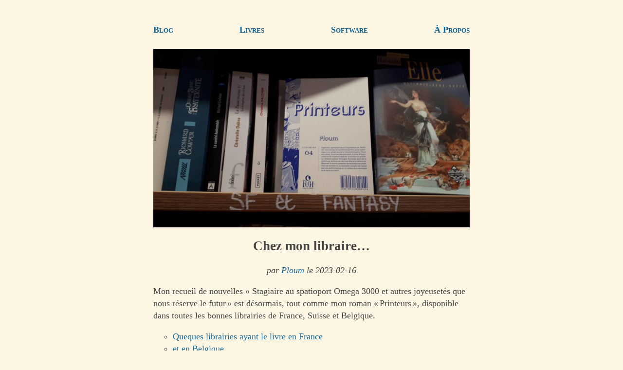

--- FILE ---
content_type: text/html; charset=utf-8
request_url: https://www.ploum.net/2023-02-16-chez-mon-libraire.html
body_size: 4049
content:
<!DOCTYPE html>
<html lang="fr"><head>
<meta charset="UTF-8" content="text/html" >
<meta name="description" content="Chez mon libraire… par Ploum - Lionel Dricot." >
<meta name="viewport" content="width=device-width, initial-scale=1">
<meta name="fediverse:creator" content="@ploum@mamot.fr" >
<meta property="og:title" content="Chez mon libraire…" >
<meta property="og:url" content="https://ploum.net/2023-02-16-chez-mon-libraire.html" >
<meta property="og:type" content="article" >
<meta property="og:article:author" content="Ploum - Lionel Dricot" >
<meta property="og:article:published_time" content="2023-02-16" >
<meta property="og:image" content="https://ploum.net/files/printeurs_librairie.jpg" >
<title>Chez mon libraire…</title>
<link href="atom.xml" type="application/atom+xml" rel="alternate" title="Ploum.net complet (FR + EN)" >
<link href="atom_en.xml" type="application/atom+xml" rel="alternate" title="Ploum.net English only (EN)" >
<link href="atom_fr.xml" type="application/atom+xml" rel="alternate" title="Ploum.net en français (FR)" >
<link href="https://mamot.fr/@ploum" rel="me" >
<link rel="shortcut icon" href="/files/favicon.ico" >
<link rel="canonical" href="https://ploum.net/2023-02-16-chez-mon-libraire.html">
<style>
body{	
	color:#444;background:#fdf6e3;
	margin:40px auto;
	max-width:650px;
	line-height:1.4;
	font-size:18px;
	padding:0 10px;}
h1{line-height:1.2; text-align:center}
h2,h3{line-height:1.2; border-bottom: 1px solid;}
pre,blockquote,.signature{
	padding: 1em;
	background:#eee8d5;
}
blockquote,.signature{	
	font-style: italic;
	margin: 2em 1em;}
p,ul,ol { list-style-type: circle;}
a { color:#169;text-decoration:none; padding:0.5em 0;}
a:hover { text-decoration:underline;}
.center {
  display: block;
  margin-left: auto;
  margin-right: auto;
  width: 80%;
}
figcaption{ font-style: italic; font-size: 90%; text-align: center;}
.header{
	margin: 1em 0;
	display: block;
	width:100%;
}
.subtitle {text-align: center; font-style: italic;}
.navbar{
	display: flex;
	align-items: center;
	justify-content: space-between;
	flex-direction: row;
	text-align: center;
	font-variant: small-caps;
	font-weight: bold;
}
.horizontal { text-align: center; padding:10px 40px;}
.horizontal li{display: inline-block; margin: 0 0.5em;}
a[href^="mailto"]::after {content:' 📧';}
a[href^="gemini"]::after {content:' 🚀';}
</style>
</head>
<body>
<div class="navbar">
	<a href="/index_all.html">Blog</a>
	<a href="/livres.html">Livres</a>
	<a href="/software.html">Software</a>
	<a href="/about.html">À Propos</a>
</div>
<article>
<img src="/files/printeurs_librairie.jpg" class="header" alt="Bikepunk logo, for decorative reason">
<h1>Chez mon libraire…</h1>
<p class="subtitle">par <a href="https://fr.wikipedia.org/wiki/Ploum">Ploum</a> le 2023-02-16</p>
<p>Mon recueil de nouvelles « Stagiaire au spatioport Omega 3000 et autres joyeusetés que nous réserve le futur » est désormais, tout comme mon roman « Printeurs », disponible dans toutes les bonnes librairies de France, Suisse et Belgique.</p>
<ul>
<li><a href="https://www.placedeslibraires.fr/livre/9782940609291-stagiaire-au-spatioport-omega-3000-et-autres-joyeusetes-que-nous-reserve-le-futur-ploum/">Queques librairies ayant le livre en France</a></li>
<li><a href="https://www.librel.be/livre/9782940609291-stagiaire-au-spatioport-omega-3000-et-autres-joyeusetes-que-nous-reserve-le-futur-ploum-kispredilov/">et en Belgique</a></li>
</ul>
<p>Certains d’entre vous en ont d’ailleurs été témoins et m’ont très sympathiquement envoyé, par mail ou sur Mastodon, des photos de mes livres sur les présentoirs de leurs dealers préférés. Une initiative qui m’a fait incroyablement plaisir ! À tel point que je vous invite à continuer et, pourquoi pas, à le faire pour d’autres auteurs que vous aimez bien en les mentionnant et en ajoutant le hashtag #chezmonlibraire.</p>
<h2 id="soustitre-1">L’importance du libraire</h2>
<p>Beaucoup d’entre nous, et surtout moi, se sont laissés attirés par les sirènes du tout-en-ligne, de la dématérialisation des services. Certains parmi vous ont tenté dès le début de tirer la sonnette d’alarme. Force est de constater qu’ils avaient amplement raison : c’était un leurre ! Maintenant que nous sommes prisonniers du tout puissant monopole d’Amazon, les livreurs sont soumis à des cadences infernales tandis que la qualité de nos bibliothèques tend à diminuer dangereusement. Loin de nous recommander, les algorithmes nous poussent essentiellement aux achats inutiles, s’appuyant sur d’autres algorithmes écrivant des recommandations factices. Le tout pour nous faire acquérir des livres qui sont, de plus en plus, écrits par des algorithmes.</p>
<p>C’est le phénomène de merdification, indispensable aux néomonopoles : après avoir attiré les utilisateurs en finançant des services à perte grâce à l’argent des investisseurs, il est temps de passer à la caisse et de rentabiliser en pourrissant autant que possible la vie des utilisateurs prisonniers.</p>
<p>Sur Amazon, cela passe par recommander les produits qui vont rapporter le plus de sous à Amazon. Notamment les livres autoédités souvent générés artificiellement.</p>
<p>L’idée est simple : lorsqu’un sujet est subitement à la mode, par exemple les blockchains, demander à un algorithme de rédiger un livre sur le sujet et le publier directement Amazon en utilisant les capacités de &quot;print on demand&quot;. Le livre ne sera imprimé que lorsqu’il sera effectivement commandé. Après l’ère des fake-news, voici venu celui des fake-books. Notons qu’il n’a pas fallu attendre des algorithmes pour écrire ce genre de livres : des éditeurs peu scrupuleux ont, de tout temps, su tirer parti de la misère des écrivains pour leur faire rédiger à moindre prix des livres au titre alléchant, mais vides de contenu.</p>
<p>Devant le foisonnement, l’abondance des informations, une nouvelle ère s’ouvre à nous : l’ère du filtre. Nous avons besoin de construire des filtres qui nous préservent de l’agression informationnelle et sensorielle permanente.</p>
<p>Ces filtres existent. Ils sont humains.</p>
<p>Pour les livres, on les appelle les libraires ou les bibliothécaires.</p>
<p>Pour une personne très sensible comme moi, allergique aux centres commerciaux, les librairies et les bouquineries sont des oasis de calme et de bonheur au milieu des villes. J’aime bien fouiller, écouter les conseils. Mon portefeuille apprécie moins, mais, dans ces occasions, il n’a plus voix au chapitre.</p>
<p>Moi qui ne supporte pas la plupart des musiques populaires crachées par les enceintes connectées dans les parcs, les rues ou par les radios dans les magasins, je me ressource dans le silence des papiers froissés. Et, allez comprendre, lorsqu’une bouquinerie diffuse de la musique, c’est toujours de la bonne, de l’excellente musique !</p>
<h2 id="soustitre-2">Pour soutenir ce blog, allez chez votre libraire !</h2>
<p>Ma ville a vu disparaitre coup sur coup deux bouquineries (remplacées par un commerce d’alimentation et un vendeur de sacs à main) et sa librairie principale. Cette perte m’a fait comprendre l’importance et la fragilité des petits commerces du livre (j’ai d’ailleurs dit à ma femme que le jour où Slumberland, mon fournisseur de bédés, ferme, on déménage ailleurs).</p>
<p>Si vous voulez soutenir ce blog, soutenir mon travail, je vous demande une chose : commandez, dans la mesure de vos moyens, mon livre dans une librairie, si possible indépendante.</p>
<p>Non seulement vous soutiendrez mon travail, mais vous soutiendrez également votre libraire et vous risquez de découvrir des livres imprévus. Ce faisant, vous attirerez l’attention du libraire sur mes livres ce qui lui permettra de potentiellement les recommander à d’autres. </p>
<p>Pour moi, soutenir son cerveau, les penseurs et créateurs se fait #chezmonlibraire.</p>
<p>Et lorsque ce n’est pas possible, je vous invite à préférer les librairies en ligne indépendantes.<br>
</p>
<ul>
<li><a href="https://shop.alternalivre.be/fr/stagiaire-au-spatioport-omega-3000">Mon recueil chez Alternalivre</a></li>
</ul>
<h2 id="soustitre-3">La piste cachée</h2>
<p>Je comprends parfaitement celles et ceux qui préfèrent la version électronique. C’est mon médium de choix pour les romans rapides comme Printeurs. Le livre papier reste cependant un bel objet à offrir.</p>
<p>Et puis, ce n’est pas que je veuille attiser votre curiosité, mais les acheteurs du livre papier de « Stagiaire au spatioport… » (oui, même moi je trouve ce titre trop long à taper) bénéficieront d’une surprise ! Car, à ma connaissance et s’il faut en croire Wikipédia, le livre serait le premier à disposer d’un morceau caché !</p>
<ul>
<li><a href="https://fr.wikipedia.org/wiki/Morceau_cach%C3%A9">Morceau caché sur Wikipédia</a></li>
</ul>
<p>Je rassure les lecteurs électroniques : le morceau caché y est également présent. Il n’est juste pas caché, c’est moins rigolo.</p>
<p>PS: L’image d’illustration m’a été envoyée sympathiquement par un lecteur depuis la librairie de son quartier. Si vous m’avez envoyé ce genre de photos sur Mastodon, pourriez-vous les reposter avec le tag #chezmonlibraire ? Je découvre qu’il est impossible de retrouver des messages dans Mastodon si on ne les a pas bookmarkés…</p>

<div class="signature"><h3>À propos de l’auteur :</h3>
<p>Je suis <a href="https://fr.wikipedia.org/wiki/Ploum">Ploum</a> et je viens de publier <a href="https://bikepunk.fr">Bikepunk</a>, une fable écolo-cycliste entièrement tapée sur une machine à écrire mécanique. Pour me soutenir, <a href="https://pvh-editions.com/ploum">achetez mes livres</a> (si possible chez votre libraire) !</p> 
<p>Recevez directement par mail <a href="https://listes.ploum.net/mailman3/lists/fr.listes.ploum.net/">mes écrits en français</a> et <a href="https://listes.ploum.net/mailman3/lists/en.listes.ploum.net/">en anglais</a>. Votre adresse ne sera jamais partagée. Vous pouvez également utiliser <a href="/atom_fr.xml">mon flux RSS francophone</a> ou <a href="/atom.xml">le flux RSS complet</a>.</p>




</div>
</article>
<hr><p><small>
Permalinks:<br>
<a href="https://ploum.net/2023-02-16-chez-mon-libraire.html">https://ploum.net/2023-02-16-chez-mon-libraire.html</a><br>
<a href="gemini://ploum.net/2023-02-16-chez-mon-libraire.gmi">gemini://ploum.net/2023-02-16-chez-mon-libraire.gmi</a>
</small>
</p>
</body>
</html>
